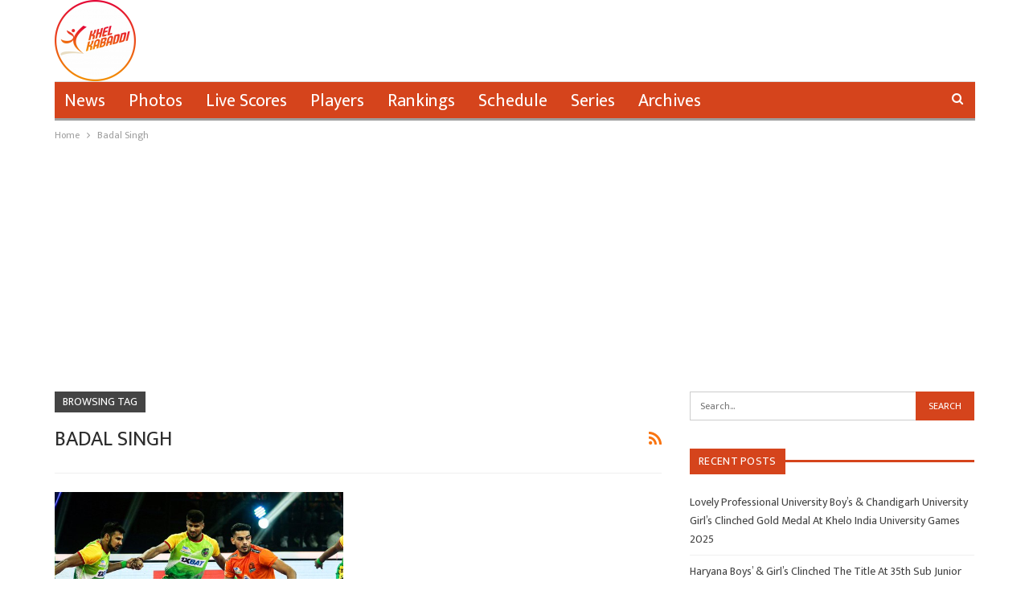

--- FILE ---
content_type: text/html; charset=utf-8
request_url: https://www.google.com/recaptcha/api2/aframe
body_size: 267
content:
<!DOCTYPE HTML><html><head><meta http-equiv="content-type" content="text/html; charset=UTF-8"></head><body><script nonce="RnyzfOkkhH7Zix70xx-5xQ">/** Anti-fraud and anti-abuse applications only. See google.com/recaptcha */ try{var clients={'sodar':'https://pagead2.googlesyndication.com/pagead/sodar?'};window.addEventListener("message",function(a){try{if(a.source===window.parent){var b=JSON.parse(a.data);var c=clients[b['id']];if(c){var d=document.createElement('img');d.src=c+b['params']+'&rc='+(localStorage.getItem("rc::a")?sessionStorage.getItem("rc::b"):"");window.document.body.appendChild(d);sessionStorage.setItem("rc::e",parseInt(sessionStorage.getItem("rc::e")||0)+1);localStorage.setItem("rc::h",'1769546868769');}}}catch(b){}});window.parent.postMessage("_grecaptcha_ready", "*");}catch(b){}</script></body></html>